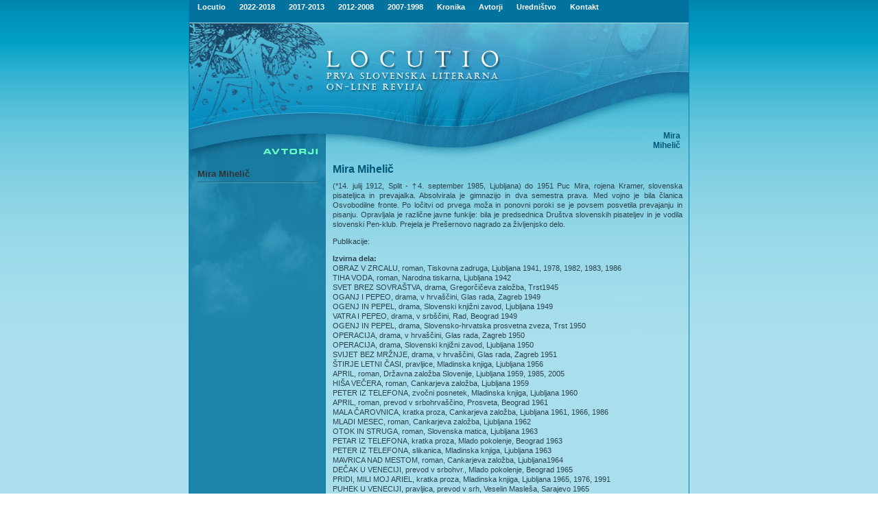

--- FILE ---
content_type: text/html; charset=UTF-8
request_url: https://www.locutio.si/avtorji.php?ID=557
body_size: 7270
content:

<html>
<head>
<title>Locutio</title>
<meta http-equiv="Content-Type" content="text/html; charset=utf-8">
<link href="loc.css" rel="stylesheet" type="text/css">
</head>
<body rightmargin="0" leftmargin="0" topmargin="0" marginwidth="0" marginheight="0" rightmargin="0">


<table id="main" cellpadding="0" cellspacing="0" border="0" width="100%" style="background-image: url('i/bgr.jpg'); background-repeat: repeat-x;">
<tr><td align="center">

<table id="frame" width="730" border="0" cellpadding="0" cellspacing="0">
<tr><td style="background-image: url('i/ln.jpg'); background-repeat: repeat-y;"><img src="i/ln.jpg"></td><td>


<table id="locutio" width="728" border="0" cellpadding="0" cellspacing="0">

<!--Headder -->
<tr><td style="background-image: url('i/a1.jpg'); background-repeat: repeat-y;" colspan="3">
<table width="100%" border="0" cellpadding="0" cellspacing="0" Align="center">
<TR><TD class="topmenu" align="left">&nbsp;&nbsp;&nbsp;


<!--Links used to initiate the sub menus. Pass in the desired submenu index numbers (ie: 0, 1) -->
<a href="index.php" onMouseover="showit(0)" class="topmenu">Locutio</a> <img src="i/spacer.gif" width="17" height="14" border="0" alt=""><a href="index.php" onMouseover="showit(1)" class="topmenu">2022-2018</a> <img src="i/spacer.gif" width="17" height="14" border="0" alt=""><a href="index.php" onMouseover="showit(2)" class="topmenu">2017-2013</a> <img src="i/spacer.gif" width="17" height="14" border="0" alt=""><a href="index.php" onMouseover="showit(3)" class="topmenu">2012-2008</a>  <img src="i/spacer.gif" width="17" height="14" border="0" alt=""><a href="index.php" onMouseover="showit(4)" class="topmenu">2007-1998</a> <img src="i/spacer.gif" width="17" height="14" border="0" alt=""><A HREF="kronika.php" onMouseover="showit(5)" class="topmenu">Kronika</A>
<img src="i/spacer.gif" width="17" height="14" border="0" alt=""><A HREF="avtorjiisk.php" onMouseover="showit(6)" class="topmenu">Avtorji</A>
<img src="i/spacer.gif" width="17" height="14" border="0" alt=""><A HREF="urednistvo.php" onMouseover="showit(7)" class="topmenu">Uredni&#353;tvo</A>
<img src="i/spacer.gif" width="17" height="14" border="0" alt=""><A href="mailto:locutio@kud-mld.si" class="topmenu">Kontakt</A>

<!-- Edit the dimensions of the below, plus background color-->
<ilayer width=728 height=14 name="dep1" >
<layer name="dep2" width=728 height=14>
</layer>
</ilayer>
<div id="describe" style="width:728px;height:14px" onMouseover="clear_delayhide()" onMouseout="resetit(event)"></div>


<script language="JavaScript1.2">

/*
Tabs Menu (mouseover)- By Dynamic Drive
For full source code and more DHTML scripts, visit http://www.dynamicdrive.com
This credit MUST stay intact for use
*/

var submenu=new Array()

//Set submenu contents. Expand as needed. For each content, make sure everything exists on ONE LINE. Otherwise, there will be JS errors.
submenu[0]='&nbsp;&nbsp;&nbsp; &#352;tevilka <A HREF="index.php?no=136" class="menu">136</A> <A HREF="index.php?no=135" class="menu">135</A> <A HREF="index.php?no=134" class="menu">134</A> <A HREF="index.php?no=133" class="menu">133</A> <A HREF="index.php?no=132" class="menu">132</A> <A HREF="index.php?no=131" class="menu">131</A> <A HREF="index.php?no=130" class="menu">130</A> <A HREF="index.php?no=129" class="menu">129</A> <A HREF="index.php?no=128" class="menu">128</A> <A HREF="index.php?no=127" class="menu">127</A> <A HREF="index.php?no=126" class="menu">126</A> <A HREF="index.php?no=125" class="menu">125</A> <A HREF="index.php?no=124" class="menu">124</A> <A HREF="index.php?no=123" class="menu">123</A> <A HREF="index.php?no=122" class="menu">122</A> <A HREF="index.php?no=121" class="menu">121</A> <A HREF="index.php?no=120" class="menu">120</A> <A HREF="index.php?no=119" class="menu">119</A> <A HREF="index.php?no=118" class="menu">118</A> <A HREF="index.php?no=117" class="menu">117</A> <A HREF="index.php?no=116" class="menu">116</A> <A HREF="index.php?no=115" class="menu">115</A> <A HREF="index.php?no=114" class="menu">114</A> <A HREF="index.php?no=113" class="menu">113</A> <A HREF="index.php?no=112" class="menu">112</A> <A HREF="index.php?no=111" class="menu">111</A> <A HREF="index.php?no=110" class="menu">110</A> <A HREF="index.php?no=109" class="menu">109</A> <A HREF="index.php?no=108" class="menu">108</A> <A HREF="index.php?no=107" class="menu">107</A> <A HREF="index.php?no=106" class="menu">106</A> <A HREF="index.php?no=105" class="menu">105</A> <A HREF="index.php?no=104" class="menu">104</A> <A HREF="index.php?no=103" class="menu">103</A> <A HREF="index.php?no=102" class="menu">102</A> <A HREF="index.php?no=101" class="menu">101</A> <A HREF="index.php?no=100" class="menu">100</A> <A HREF="index.php?no=99" class="menu">99</A> <A HREF="index.php?no=98" class="menu">98</A> <A HREF="index.php?no=97" class="menu">97</A> <A HREF="index.php?no=96" class="menu">96</A> <A HREF="index.php?no=95" class="menu">95</A> <A HREF="index.php?no=94" class="menu">94</A> <A HREF="index.php?no=93" class="menu">93</A> <A HREF="index.php?no=92" class="menu">92</A> <A HREF="index.php?no=91" class="menu">91</A> <A HREF="index.php?no=90" class="menu">90</A> <A HREF="index.php?no=89" class="menu">89</A> <A HREF="index.php?no=88" class="menu">88</A> <A HREF="index.php?no=87" class="menu">87</A> <A HREF="index.php?no=86" class="menu">86</A> <A HREF="index.php?no=85" class="menu">85</A> <A HREF="index.php?no=84" class="menu">84</A> <A HREF="index.php?no=83" class="menu">83</A> <A HREF="index.php?no=82" class="menu">82</A> <A HREF="index.php?no=81" class="menu">81</A> <A HREF="index.php?no=80" class="menu">80</A> <A HREF="index.php?no=79" class="menu">79</A> <A HREF="index.php?no=78" class="menu">78</A> '
submenu[1]='&nbsp;&nbsp;&nbsp; &#352;tevilka <A HREF="index.php?no=122" class="menu">122</A> <A HREF="index.php?no=121" class="menu">121</A> <A HREF="index.php?no=120" class="menu">120</A> <A HREF="index.php?no=119" class="menu">119</A> <A HREF="index.php?no=118" class="menu">118</A> <A HREF="index.php?no=117" class="menu">117</A> <A HREF="index.php?no=116" class="menu">116</A> <A HREF="index.php?no=115" class="menu">115</A> <A HREF="index.php?no=114" class="menu">114</A> <A HREF="index.php?no=113" class="menu">113</A> <A HREF="index.php?no=112" class="menu">112</A> <A HREF="index.php?no=111" class="menu">111</A> <A HREF="index.php?no=110" class="menu">110</A> <A HREF="index.php?no=109" class="menu">109</A> <A HREF="index.php?no=108" class="menu">108</A> <A HREF="index.php?no=107" class="menu">107</A> <A HREF="index.php?no=106" class="menu">106</A> <A HREF="index.php?no=105" class="menu">105</A> <A HREF="index.php?no=104" class="menu">104</A> <A HREF="index.php?no=103" class="menu">103</A> <A HREF="index.php?no=102" class="menu">102</A> <A HREF="index.php?no=101" class="menu">101</A> '

submenu[2]='&nbsp;&nbsp;&nbsp; &#352;tevilka <A HREF="index.php?no=100" class="menu">100</A> <A HREF="index.php?no=99" class="menu">99</A> <A HREF="index.php?no=98" class="menu">98</A> <A HREF="index.php?no=97" class="menu">97</A> <A HREF="index.php?no=96" class="menu">96</A> <A HREF="index.php?no=95" class="menu">95</A> <A HREF="index.php?no=94" class="menu">94</A> <A HREF="index.php?no=93" class="menu">93</A> <A HREF="index.php?no=92" class="menu">92</A> <A HREF="index.php?no=91" class="menu">91</A> <A HREF="index.php?no=90" class="menu">90</A> <A HREF="index.php?no=89" class="menu">89</A> <A HREF="index.php?no=88" class="menu">88</A> <A HREF="index.php?no=87" class="menu">87</A> <A HREF="index.php?no=86" class="menu">86</A> <A HREF="index.php?no=85" class="menu">85</A> <A HREF="index.php?no=84" class="menu">84</A> <A HREF="index.php?no=83" class="menu">83</A> <A HREF="index.php?no=82" class="menu">82</A> <A HREF="index.php?no=81" class="menu">81</A> <A HREF="index.php?no=80" class="menu">80</A> <A HREF="index.php?no=79" class="menu">79</A> <A HREF="index.php?no=78" class="menu">78</A> <A HREF="index.php?no=77" class="menu">77</A> <A HREF="index.php?no=76" class="menu">76</A> <A HREF="index.php?no=75" class="menu">75</A> <A HREF="index.php?no=74" class="menu">74</A> <A HREF="index.php?no=73" class="menu">73</A> <A HREF="index.php?no=72" class="menu">72</A> '

submenu[3]='&nbsp;&nbsp;&nbsp; &#352;tevilka <A HREF="index.php?no=71" class="menu">71</A> <A HREF="index.php?no=70" class="menu">70</A> <A HREF="index.php?no=69" class="menu">69</A> <A HREF="index.php?no=68" class="menu">68</A> <A HREF="index.php?no=67" class="menu">67</A> <A HREF="index.php?no=66" class="menu">66</A> <A HREF="index.php?no=65" class="menu">65</A> <A HREF="index.php?no=64" class="menu">64</A> <A HREF="index.php?no=63" class="menu">63</A> <A HREF="index.php?no=62" class="menu">62</A> <A HREF="index.php?no=61" class="menu">61</A> <A HREF="index.php?no=60" class="menu">60</A> <A HREF="index.php?no=59" class="menu">59</A> <A HREF="index.php?no=58" class="menu">58</A> <A HREF="index.php?no=57" class="menu">57</A> <A HREF="index.php?no=56" class="menu">56</A> <A HREF="index.php?no=55" class="menu">55</A> <A HREF="index.php?no=54" class="menu">54</A> <A HREF="index.php?no=53" class="menu">53</A> <A HREF="index.php?no=52" class="menu">52</A> <A HREF="index.php?no=51" class="menu">51</A> <A HREF="index.php?no=50" class="menu">50</A> <A HREF="index.php?no=49" class="menu">49</A> <A HREF="index.php?no=48" class="menu">48</A> <A HREF="index.php?no=47" class="menu">47</A> <A HREF="index.php?no=46" class="menu">46</A> <A HREF="index.php?no=45" class="menu">45</A> <A HREF="index.php?no=44" class="menu">44</A> <A HREF="index.php?no=43" class="menu">43</A> <A HREF="index.php?no=42" class="menu">42</A> <A HREF="index.php?no=41" class="menu">41</A> <A HREF="index.php?no=40" class="menu">40</A> <A HREF="index.php?no=39" class="menu">39</A>'

submenu[4]='&nbsp;&nbsp;&nbsp; &#352;tevilka <A HREF="index.php?no=38" class="menu">38</A> <A HREF="index.php?no=37" class="menu">37</A> <A HREF="index.php?no=36" class="menu">36</A> <A HREF="index.php?no=35" class="menu">35</A> <A HREF="index.php?no=34" class="menu">34</A> <A HREF="index.php?no=33" class="menu">33</A> <A HREF="index.php?no=32" class="menu">32</A> <A HREF="index.php?no=31" class="menu">31</A> <A HREF="index.php?no=30" class="menu">30</A> <A HREF="index.php?no=29" class="menu">29</A> <A HREF="index.php?no=28" class="menu">28</A> <A HREF="index.php?no=27" class="menu">27</A> <A HREF="index.php?no=26" class="menu">26</A> <A HREF="index.php?no=25" class="menu">25</A> <A HREF="index.php?no=24" class="menu">24</A> <A HREF="index.php?no=23" class="menu">23</A> <A HREF="index.php?no=22" class="menu">22</A> <A HREF="index.php?no=21" class="menu">21</A> <A HREF="index.php?no=20" class="menu">20</A> <A HREF="index.php?no=19" class="menu">19</A> <A HREF="index.php?no=18" class="menu">18</A> <A HREF="index.php?no=17" class="menu">17</A> <A HREF="index.php?no=16" class="menu">16</A> <A HREF="index.php?no=15" class="menu">15</A> <A HREF="index.php?no=14" class="menu">14</A> <A HREF="index.php?no=13" class="menu">13</A> <A HREF="index.php?no=12" class="menu">12</A> <A HREF="index.php?no=11" class="menu">11</A> <A HREF="index.php?no=10" class="menu">10</A> <A HREF="index.php?no=9" class="menu">9</A> <A HREF="index.php?no=8" class="menu">8</A> <A HREF="index.php?no=7" class="menu">7</A> <A HREF="index.php?no=6" class="menu">6</A> <A HREF="index.php?no=5" class="menu">5</A> <A HREF="index.php?no=4" class="menu">4</A> <A HREF="index.php?no=3" class="menu">3</A> <A HREF="index.php?no=2" class="menu">2</A> <A HREF="index.php?no=1" class="menu">1</A> '

submenu[5]='&nbsp;&nbsp;&nbsp; Letnik '

submenu[6]='&nbsp;&nbsp;&nbsp; <A HREF="avtorjiisk.php" class="menu">Iskanje po avtorjih</a>'

submenu[7]='&nbsp;&nbsp;&nbsp; <A HREF="http://www.locutio.si/urednistvo.php?pg=kolofon" class="menu">Kolofon</A>&nbsp;&nbsp;&nbsp;&nbsp;<A HREF="http://www.locutio.si/urednistvo.php?pg=napotila" class="menu">Uredni&#353;ka napotila</A>&nbsp;&nbsp;&nbsp;&nbsp;<A HREF="http://www.locutio.si/urednistvo.php?pg=link" class="menu">Povezave</A>&nbsp;&nbsp;&nbsp;&nbsp;<A HREF="http://www.locutio.si/urednistvo.php?pg=iskalnik" class="menu">Iskalnik</A>'
//Set delay before submenu disappears after mouse moves out of it (in milliseconds)
var delay_hide=40000

/////No need to edit beyond here

var menuobj=document.getElementById? document.getElementById("describe") : document.all? document.all.describe : document.layers? document.dep1.document.dep2 : ""

function showit(which){
clear_delayhide()
thecontent=(which==-1)? "" : submenu[which]
if (document.getElementById||document.all)
menuobj.innerHTML=thecontent
else if (document.layers){
menuobj.document.write(thecontent)
menuobj.document.close()
}
}

function resetit(e){
if (document.all&&!menuobj.contains(e.toElement))
delayhide=setTimeout("showit(-1)",delay_hide)
else if (document.getElementById&&e.currentTarget!= e.relatedTarget&& !contains_ns6(e.currentTarget, e.relatedTarget))
delayhide=setTimeout("showit(-1)",delay_hide)
}

function clear_delayhide(){
if (window.delayhide)
clearTimeout(delayhide)
}

function contains_ns6(a, b) {
while (b.parentNode)
if ((b = b.parentNode) == a)
return true;
return false;
}

</script>







</td></tr></table></td></tr>
<!--/Headder -->
<!--glava -->
	<tr>
		<td colspan="2"  valign="top"><img src="i/b1.jpg" width="469" height="102" alt=""></td>
		<td valign="top"><img src="i/b2.jpg" width="259" height="102" alt=""></td>
	</tr>
	<tr>
		<td valign="top">
			<img src="i/c1.jpg" width="199" height="60" alt=""></td>
		<td rowspan="2" valign="top">


<img src="i/c2.jpg" width="270" height="102" alt=""></td><td rowspan="2" valign="top" style="background-image: url(i/slika.jpg); background-repeat: repeat-x;" height="102" Align="right"><IMG SRC="i/spacer.gif" WIDTH="12" HEIGHT="91" BORDER="0" ALT="" style="float: right;"><span class="avtorsl"><BR><BR><BR><BR>Mira<BR>Mihelič</span></td>
	</tr>
	<tr><td valign="top" Align="left"><A HREF="avtorjiisk.php"><IMG SRC="i/podavtorji.jpg" WIDTH="199" HEIGHT="42" BORDER="0" ALT=""></A></td></tr>
<!--/glava -->


<tr><td valign="top" height="600px" >
<!--MENU LEFT -->

<table id="menuleft" width="199" height="100%" border="0" cellpadding="0" cellspacing="0" background="i/menlbg.jpg">

<tr><td height="260" valign="top" style="background-image: url('i/menul.jpg'); background-repeat: repeat-x;" height="100%">
<ul>

<A HREF='avtorji.php?ID=557' class='menua' style='font-size: 13px; color: #333333'>Mira Mihelič</A></div><IMG SRC='menu/menucrta.gif' WIDTH='175' HEIGHT='6' BORDER='0' ALT=''><BR>
</ul>
</td></tr>
<tr><td valign="bottom"><img src="i/d1.jpg" width="199" height="234" alt="" valign="bottom"></td>
</tr>
</table>


<!--/MENU LEFT -->
</td><td  colspan="2"  height="600px">

<!--TEXT -->
<table id="main" width="529" height="100%" border="0" cellpadding="0" cellspacing="0" 
background="i/col1bg.jpg"><tr><td height="100%" colspan="2" valign="top" style="background-image: 
url('i/col1.jpg'); background-repeat: repeat-x;">



<!--col1-->

<table id="menuleft" width="100%" height="100%" border="0" cellpadding="0" cellspacing="0">
<tr><td><IMG SRC="i/spacer.gif" WIDTH="10" HEIGHT="1" BORDER="0"></td><td><IMG SRC="i/spacer.gif" WIDTH="250" HEIGHT="1" BORDER="0"></td><td><IMG SRC="i/spacer.gif" WIDTH="19" HEIGHT="1" BORDER="0"></td><td><IMG SRC="i/spacer.gif" WIDTH="241" HEIGHT="1" BORDER="0"></td><td><IMG SRC="i/spacer.gif" WIDTH="9" HEIGHT="1" BORDER="0"></td><tr>


<tr><td></td><td valign="top"colspan="3">

</td></tr><tr><td></td><td valign="top"



colspan="3">
<H3>Mira Mihelič</H3><P>(*14. julij 1912, Split - †4. september 1985, Ljubljana) do 1951 Puc Mira, rojena Kramer, slovenska pisateljica in prevajalka. Absolvirala je gimnazijo in dva semestra prava. Med vojno je bila članica Osvobodilne fronte. Po ločitvi od prvega moža in ponovni poroki se je povsem posvetila prevajanju in pisanju. Opravljala je različne javne funkije: bila je predsednica Društva slovenskih pisateljev in je vodila slovenski Pen-klub. Prejela je Prešernovo nagrado za življenjsko delo.

<p>Publikacije:
<p><b>Izvirna dela:</b>
<br>OBRAZ V ZRCALU, roman, Tiskovna zadruga, Ljubljana 1941, 1978, 1982, 1983, 1986   
<br>TIHA VODA, roman, Narodna tiskarna, Ljubljana  1942  
<br>SVET BREZ SOVRAŠTVA, drama, Gregorčičeva založba, Trst1945 
<br>OGANJ I PEPEO, drama,  v hrvaščini, Glas rada, Zagreb 1949  
<br>OGENJ IN PEPEL, drama, Slovenski knjižni zavod, Ljubljana 1949   
<br>VATRA I PEPEO, drama, v srbščini, Rad, Beograd 1949   
<br>OGENJ IN PEPEL, drama, Slovensko-hrvatska prosvetna zveza, Trst 1950 
<br>OPERACIJA, drama, v hrvaščini, Glas rada, Zagreb 1950 
<br>OPERACIJA, drama, Slovenski knjižni zavod, Ljubljana 1950 
<br>SVIJET BEZ MRŽNJE, drama, v hrvaščini,  Glas rada, Zagreb 1951  
<br>ŠTIRJE LETNI ČASI, pravljice, Mladinska knjiga, Ljubljana 1956 
<br>APRIL, roman, Državna založba Slovenije, Ljubljana 1959, 1985, 2005  
<br>HIŠA VEČERA, roman, Cankarjeva založba, Ljubljana 1959   
<br>PETER IZ TELEFONA, zvočni posnetek, Mladinska knjiga, Ljubljana 1960 
<br>APRIL, roman, prevod v srbohrvaščino, Prosveta, Beograd  1961 
<br>MALA ČAROVNICA, kratka proza, Cankarjeva založba, Ljubljana 1961, 1966, 1986    
<br>MLADI MESEC, roman,  Cankarjeva založba, Ljubljana 1962  
<br>OTOK IN STRUGA, roman, Slovenska matica, Ljubljana 1963 
<br>PETAR IZ TELEFONA, kratka proza, Mlado pokolenje, Beograd 1963   
<br>PETER IZ TELEFONA, slikanica, Mladinska knjiga, Ljubljana 1963
<br>MAVRICA NAD MESTOM, roman, Cankarjeva založba, Ljubljana1964   
<br>DEČAK U VENECIJI, prevod v srbohvr., Mlado pokolenje, Beograd 1965  
<br>PRIDI, MILI MOJ ARIEL, kratka proza, Mladinska knjiga, Ljubljana 1965, 1976, 1991   
<br>PUHEK U VENECIJI, pravljica, prevod v srh, Veselin Masleša, Sarajevo 1965  
<br>PUHEK V BENETKAH, pravljica, Mladinska knjiga, Ljubljana 1965  
<br>IL VIAGGIO MERAVIGLIOSO DI GIANNINO, pravljice, prevod v ital., Bemporad Marzocco, Milano 1965   
<br>ZMERAJ, NIKOLI, kratka proza, Prešernova družba, Ljubljana 1965   
<br>NOVA GODINA NA KROVU, pravljice, prevod v hrvaščino,  Naša djeca, Novi Sad; Forum, Skopje 1966 
<br>NOVA GODINA NA KROVU, pravljice, prevod v srbščino, Vuk Karadžič, Beograd 1966  
<br>NOVA GODINA NA POKRIVOT, pravljica, Mladinska knjiga, Ljubljana 1966   
<br>NOVO LETO NA STREHI, slikanica, Mladinska knjiga, Ljubljana 1966   
<br>DUGA NAD GRADOM, roman, prevod v srh., Naprijed, Zagreb 1967   
<br>D’’GA NAD GRADA, roman, prevod v bolgarščino, Narodna mladež, Sofija 1967 
<br>IGRA V VETRU, roman, Pomurska založba, Murska Sobota 1967  
<br>NOVÝ ROK NA STRECHE , pravljice, prev. v češčino, Obzor, V Báč. Petrovci - Ljubljana 1967   
<br>PROZA DANES V SLOVENIJI, strokovna mon., Iniziativa Isontina, Gorizia 1967 
<br>PUHEK, pravljice,  Mladinska knjiga, Ljubljana 1967  
<br>PUHEK V BENETKAH, gramofonska plošča,  Mladinska knjiga, Ljubljana 1967 
<br>DAN ŽENA, komedija, Mestno gledališče ljubljansko, Ljubljana 1968  
<br>STOLPNICA OSAMELIH ŽENSK, roman, Lipa, Koper 1969 
<br>NOVOLUNÍ, roman,  roman, prevod v češčino, Mladá fronta, Praha 1971  
<br>OGENJ IN PEPEL, kratka proza, Državna založba Slovenije, Ljubljana 1971  
<br>PETKOVA SVÄTOJÁNSKA NOC, kratka proza, prev. v slovaščino, Obzor, Novi Sad 1972   
<br>PUHKOVA KRESNA NOČ, kratka proza, Mladinska knjiga, Ljubljana 1972   
<br>VRNITE SE, SINOVI, roman, Cankarjeva založba, Ljubljana 1972   
<br>DOĐI, DRAGI MOJ ARIJELE, kratka proza, prev. v srbohrv. Veselin Masleša, Sarajevo 1973  
<br>PLAMEN ALI DIM I, II, III, roman, Cankarjeva založba, Ljubljana 1973   
<br>SVET BEZ NENÁVISTI, drama, prevod v slovaščino, Lita, Bratislava 1973  
<br>PRIDI MOJ MILI ARIEL, scenarij, RTV Slovenije, Ljubljana 1974   
<br>SZIVÁRVÁNY A VÁROS FELETT, roman, prevod v madž., Európa, Budimpešta 1974
<br>DUHA NAD MĚSTEM, roman, prevod v češčino, Práce, Praha 1976 
<br>DOĐI, DRAGI MOJ ARIJELE, kratka proza, prevod v srbohrv.,  Veselin Masleša, Sarajevo 1977
<br>VRÁT’TE SA MI, SYNOVIA, roman, prevod v slovaščino, Smena, Bratislava 1979  
<br>TIČEK MATIČEK, kratka proza, Mladinska knjiga, Ljubljana 1980 
<br>CESTA DVEH CESARJEV, roman, Cankarjeva založba, Ljubljana 1981  
<br>CURCUBEU PESTE ORAŞ, roman, prevod v romunščino, Univers, Bukarešta 1981  
<br>DŮM VEČERA, roman, prevod v češčino, Práce, Praga 1982   
<br>URE MOJIH DNI, spomini, Pomurska založba, Murska Sobota 1985  
<br>MAVRICA NAD MESTOM, intevju (Branko Hofman), Cankarjeva založba, Ljubljana 1986 
<br>MLADI MESEC, roman,  Cankarjeva založba, Ljubljana 1986 
<br>VRNITE SE, SINOVI, roman, Cankarjeva založba, Ljubljana 1986  
<br>ŠTIRJE LETNI ČASI, roman, Mladinska knjiga, Ljubljana 1987  
<br>DANI MOG ŽIVOTA, spomini, Znanje, Zagreb 1989 
<br>URE MOJIH DNI, spomini, Mladinska knjiga, Ljubljana 2000 
<br>COME, MY GENTLE ARIEL, Didakta, Radovljica  2002 

<p><b>Prevodi: </b>
<br>Louis Adamič: VRNITEV V RODNI KRAJ 
<br>Louis Adamič: OREL IN KORENINE 
<br>Louis Adamič: VNUKI 
<br>Marc Alyn: TIŠINA V PTICI 
<br>Jean Anouilh: NE BUDITE GOSPE 
<br>Claude Aveline: PRAVLJICE O SLONU, O MAČKI, O RIBI, O PTICI IN ... O KOM ŠE?
<br>Claude Aveline: DREVO TIK-TAK 
<br>James Baldwin: POJDI IN POVEJ NA GORI 
<br>Saul Below; HERZOG
<br>Luis Bromfild: PRIŠLO JE DEŽEVJE 
<br>Jane Caldwell: DINASTIJA SMRTI 
<br>David Campton: KAM SO ŠLI VSI STRAHOVI? 
<br>Edmonde Charles-Roux: POZABITI PALERMO 
<br>J. P. Clark: SPLAV, radijska igra
<br>James Cozzens: V OBLASTI LJUBEZNI 
<br>Vladimir Dedijer: JOSIP BROZ TITO
<br>Daniel Defoe: ROBINSON CRUSOE
<br>Charles Dickens: VELIKO PRIČAKOVANJE
<br>Charles Dickens: NICHOLAS NICKLEBY 
<br>Charles Dickens: PUSTA HIŠA
<br>Charles Dickens: ČAROBNA RIBJA KOST 
<br>Charles Dickens: MALA DORRITOVA 
<br>Charles Dickens: DOMBEY IN SIN
<br>Charles Dickens: PICKWICKOVCI 
<br>Theodor Dreiser: SESTRA CARRIE
<br>Lawrence Durell: ALEKSANDRIJSKI KVARTET 
<br>Peter Elstob: SOLDATJE ZA VSAKDANJO RABO 
<br>Willam Faulkner: SVETLOBA V AVGUSTU 
<br>Henry Fielding: TOM JONES 
<br>William Golding: GOSPODAR MUH 
<br>Leo Goldmann:SOVRAŽNIK VSEPOVSOD 
<br>Arthur Hailey: DENAR 
<br>Lorraine Hansberry: GROZDNA JAGODA V SONCU 
<br>Thomas Hardy: CASTERBRIŠKI ŽUPAN 
<br>Thomas Hardy: TEMNO SRCE 
<br>L. P.Hartley: POPOLNA ŽENSKA 
<br>Don Hayworth: POTEGAVŠČINA
<br>Kesten Hermann: MOŽ ŠESTDESETIH LET 
<br>Aarne Hyvärinnen: ČIBI PIŠE PRAVLJICO 
<br>James Jones: OD TOD DO VEČNOSTI 
<br>Hermann Kesten: JAZ, KRALJ
<br>Malcolm Lowry: POD OGNJENIKOM 
<br>Norman Mailer: AMERIŠKI SEN 
<br>Thomas Mann: DOKTOR FAUSTUS 
<br>Erich Maria Remarque: NOČ V LIZBONI
<br>Simone Martin Chauffier: »DRUGI« PRI KORZARJIH
<br>William Maugham: MESEC IN DROBIŽ 
<br>William Maugham: ČLOVEŠKE VEZI 
<br>William Maugham: KOLAČI IN PIVO 
<br>Herman Melville: MOBY DICK 
<br>Nicholas Monsarrat: KRUTO MORJE
<br>John Mortimer: STRAH GOSPODA LUBYJA PRED NEBESI
<br>Bill Naughton: SKRIVNOST
<br>Jawaharlal Nehru: UTRINKI IZ SVETOVNE ZGODOVINE
<br>Jonathan Norton Leonard: AMERIKA
<br>Eugen O‘Neill: DOLGEGA DNE POTOVANJE V NOČ 
<br>Harold Pintar: PRITLIKAVCI 
<br>William Prescott: OSVOJITEV PERUJA
<br>William Prescott: OSVOJITEV MEHIKE
<br>Derek Raby: TIGER
<br>Jean-Paul Sartre: NEPOKOPANI MRTVECI
<br>Jean-Paul Sartre: ZAPRTI V ALTONI 
<br>Jean-Paul Sartre: IZBRANE DRAME
<br>Walter Scott: WAVERLEY 
<br>Willam Shakespeare: VENERA IN ADONIS
<br>Wole Soyinka: OKRVAVLJENO LISTJE
<br>Hilde Spiel: LIZINA SOBA
<br>Tom Stoppard: UBIT JE BIL PES
<br>Tom Stoppard: UMETNIKOV PADEC PO STOPNICAH
<br>William Styron: IZPOVEDI NATA TURNERJA
<br>Rose Sutcliff: PLAČILO ZA VITEŠTVO
<br>Han Suyin: MOJ DOM IMA DVOJE VRAT
<br>George Tabori: MATERINA KORAJŽA
<br>William Thackeray: ŽIVLJENJSKA ZGODBA HENRYJA ESMONDA
<br>John Updike: ZAKONSKI PARI
<br>Olwen Widmark: OTROK
<br>Oscar Wilde: KAKO VAŽNO JE BITI RESEN 
<br>Tennessy Willams: TETOVIRANA ROŽA
<br>Tennessy Williams: MILA PTICA MLADOSTI 
<br>Thomas Wolfe: OZRI SE PROTI DOMU, ANGEL
<br>Jeannine Worms:. HVALNICA LAŽI
<br>Richard Wright: SANJE NEKEGA ŽIVLJENJA
</td></tr></table>

<!--/col1-->
</td>
	</tr>


</table>
<!--/TEXT -->
</td><tr>
<!--FOOT -->
	<tr>
		<td colspan="3"  style="background-image: url('i/foot.jpg'); background-repeat: repeat-y;"><table width="100%" height="40"  border="0" cellpadding="0" cellspacing="0">
            <tr>
                <td align="left"  class="menuavt"><!--a href="index.php">&nbsp;&nbsp;&nbsp;&nbsp;Vstopna stran</a> &nbsp;&nbsp;|&nbsp;&nbsp; <a href="kronika.php">Kronika</a> &nbsp;&nbsp;|&nbsp;&nbsp; <a href="avtorjiisk.php">Avtorji</a> &nbsp;&nbsp;|&nbsp;&nbsp; <a href="urednistvo.php">Urednistvo</a> &nbsp;&nbsp;|&nbsp;&nbsp; Posod. 31/10/2009 &nbsp;&nbsp;|--> &nbsp;&nbsp;
31156473 / 8676380 obiskov</td>
<td height="40" align="right" class="menuavt">&copy; 2005-2025 locutio.si - <A href="mailto:locutio@kud-mld.si">E-mail</A> - Izvedba <A HREF="http://www.mv-soft.net" target="_blank">MV d.o.o.</A>&nbsp;&nbsp;</td>
            </tr>
</table>
</td>
	</tr>
<!--/Foot -->
</table>

<!--/frame -->
</td><td style="background-image: url('i/ln.jpg'); background-repeat: repeat-y;"><img src="i/ln.jpg"></td></tr>
</table>


<!--/main -->
</td></tr>
</table>

</body>
</html>